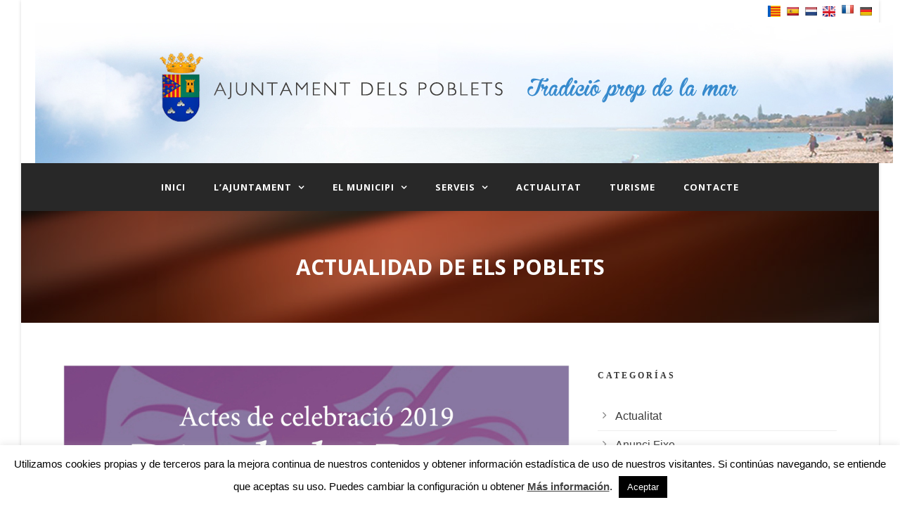

--- FILE ---
content_type: text/html; charset=UTF-8
request_url: https://www.elspoblets.es/2019/03/teatre-rita_trobador-diumenge-10-de-marc/
body_size: 14216
content:
<!DOCTYPE html>
<!--[if IE 7]><html class="ie ie7 ltie8 ltie9" lang="es"><![endif]-->
<!--[if IE 8]><html class="ie ie8 ltie9" lang="es"><![endif]-->
<!--[if !(IE 7) | !(IE 8)  ]><!-->
<html lang="es">
<!--<![endif]-->

<head>
	<meta charset="UTF-8" />
	<meta name="viewport" content="width=device-width" />
	<title>Ayuntamiento de Els Poblets   &raquo; Teatre: @Rita_Trobador &#8211; Diumenge 10 de març</title>
	<link rel="pingback" href="https://www.elspoblets.es/xmlrpc.php" />
	
	<meta name='robots' content='max-image-preview:large' />
	<style>img:is([sizes="auto" i], [sizes^="auto," i]) { contain-intrinsic-size: 3000px 1500px }</style>
	<link rel='dns-prefetch' href='//www.elspoblets.es' />
<link rel='dns-prefetch' href='//translate.google.com' />
<link rel='dns-prefetch' href='//fonts.googleapis.com' />
<link rel="alternate" type="application/rss+xml" title="Ayuntamiento de Els Poblets &raquo; Feed" href="https://www.elspoblets.es/feed/" />
<link rel="alternate" type="application/rss+xml" title="Ayuntamiento de Els Poblets &raquo; Feed de los comentarios" href="https://www.elspoblets.es/comments/feed/" />
<script type="text/javascript">
/* <![CDATA[ */
window._wpemojiSettings = {"baseUrl":"https:\/\/s.w.org\/images\/core\/emoji\/15.0.3\/72x72\/","ext":".png","svgUrl":"https:\/\/s.w.org\/images\/core\/emoji\/15.0.3\/svg\/","svgExt":".svg","source":{"concatemoji":"https:\/\/www.elspoblets.es\/wp-includes\/js\/wp-emoji-release.min.js?ver=6.7.4"}};
/*! This file is auto-generated */
!function(i,n){var o,s,e;function c(e){try{var t={supportTests:e,timestamp:(new Date).valueOf()};sessionStorage.setItem(o,JSON.stringify(t))}catch(e){}}function p(e,t,n){e.clearRect(0,0,e.canvas.width,e.canvas.height),e.fillText(t,0,0);var t=new Uint32Array(e.getImageData(0,0,e.canvas.width,e.canvas.height).data),r=(e.clearRect(0,0,e.canvas.width,e.canvas.height),e.fillText(n,0,0),new Uint32Array(e.getImageData(0,0,e.canvas.width,e.canvas.height).data));return t.every(function(e,t){return e===r[t]})}function u(e,t,n){switch(t){case"flag":return n(e,"\ud83c\udff3\ufe0f\u200d\u26a7\ufe0f","\ud83c\udff3\ufe0f\u200b\u26a7\ufe0f")?!1:!n(e,"\ud83c\uddfa\ud83c\uddf3","\ud83c\uddfa\u200b\ud83c\uddf3")&&!n(e,"\ud83c\udff4\udb40\udc67\udb40\udc62\udb40\udc65\udb40\udc6e\udb40\udc67\udb40\udc7f","\ud83c\udff4\u200b\udb40\udc67\u200b\udb40\udc62\u200b\udb40\udc65\u200b\udb40\udc6e\u200b\udb40\udc67\u200b\udb40\udc7f");case"emoji":return!n(e,"\ud83d\udc26\u200d\u2b1b","\ud83d\udc26\u200b\u2b1b")}return!1}function f(e,t,n){var r="undefined"!=typeof WorkerGlobalScope&&self instanceof WorkerGlobalScope?new OffscreenCanvas(300,150):i.createElement("canvas"),a=r.getContext("2d",{willReadFrequently:!0}),o=(a.textBaseline="top",a.font="600 32px Arial",{});return e.forEach(function(e){o[e]=t(a,e,n)}),o}function t(e){var t=i.createElement("script");t.src=e,t.defer=!0,i.head.appendChild(t)}"undefined"!=typeof Promise&&(o="wpEmojiSettingsSupports",s=["flag","emoji"],n.supports={everything:!0,everythingExceptFlag:!0},e=new Promise(function(e){i.addEventListener("DOMContentLoaded",e,{once:!0})}),new Promise(function(t){var n=function(){try{var e=JSON.parse(sessionStorage.getItem(o));if("object"==typeof e&&"number"==typeof e.timestamp&&(new Date).valueOf()<e.timestamp+604800&&"object"==typeof e.supportTests)return e.supportTests}catch(e){}return null}();if(!n){if("undefined"!=typeof Worker&&"undefined"!=typeof OffscreenCanvas&&"undefined"!=typeof URL&&URL.createObjectURL&&"undefined"!=typeof Blob)try{var e="postMessage("+f.toString()+"("+[JSON.stringify(s),u.toString(),p.toString()].join(",")+"));",r=new Blob([e],{type:"text/javascript"}),a=new Worker(URL.createObjectURL(r),{name:"wpTestEmojiSupports"});return void(a.onmessage=function(e){c(n=e.data),a.terminate(),t(n)})}catch(e){}c(n=f(s,u,p))}t(n)}).then(function(e){for(var t in e)n.supports[t]=e[t],n.supports.everything=n.supports.everything&&n.supports[t],"flag"!==t&&(n.supports.everythingExceptFlag=n.supports.everythingExceptFlag&&n.supports[t]);n.supports.everythingExceptFlag=n.supports.everythingExceptFlag&&!n.supports.flag,n.DOMReady=!1,n.readyCallback=function(){n.DOMReady=!0}}).then(function(){return e}).then(function(){var e;n.supports.everything||(n.readyCallback(),(e=n.source||{}).concatemoji?t(e.concatemoji):e.wpemoji&&e.twemoji&&(t(e.twemoji),t(e.wpemoji)))}))}((window,document),window._wpemojiSettings);
/* ]]> */
</script>
<link rel='stylesheet' id='srfprettylistStyleSheets-css' href='https://www.elspoblets.es/wp-content/plugins/pretty-file-list-pro/styles/Grey_light_default.css?ver=6.7.4' type='text/css' media='all' />
<style id='wp-emoji-styles-inline-css' type='text/css'>

	img.wp-smiley, img.emoji {
		display: inline !important;
		border: none !important;
		box-shadow: none !important;
		height: 1em !important;
		width: 1em !important;
		margin: 0 0.07em !important;
		vertical-align: -0.1em !important;
		background: none !important;
		padding: 0 !important;
	}
</style>
<link rel='stylesheet' id='wp-block-library-css' href='https://www.elspoblets.es/wp-includes/css/dist/block-library/style.min.css?ver=6.7.4' type='text/css' media='all' />
<style id='classic-theme-styles-inline-css' type='text/css'>
/*! This file is auto-generated */
.wp-block-button__link{color:#fff;background-color:#32373c;border-radius:9999px;box-shadow:none;text-decoration:none;padding:calc(.667em + 2px) calc(1.333em + 2px);font-size:1.125em}.wp-block-file__button{background:#32373c;color:#fff;text-decoration:none}
</style>
<style id='global-styles-inline-css' type='text/css'>
:root{--wp--preset--aspect-ratio--square: 1;--wp--preset--aspect-ratio--4-3: 4/3;--wp--preset--aspect-ratio--3-4: 3/4;--wp--preset--aspect-ratio--3-2: 3/2;--wp--preset--aspect-ratio--2-3: 2/3;--wp--preset--aspect-ratio--16-9: 16/9;--wp--preset--aspect-ratio--9-16: 9/16;--wp--preset--color--black: #000000;--wp--preset--color--cyan-bluish-gray: #abb8c3;--wp--preset--color--white: #ffffff;--wp--preset--color--pale-pink: #f78da7;--wp--preset--color--vivid-red: #cf2e2e;--wp--preset--color--luminous-vivid-orange: #ff6900;--wp--preset--color--luminous-vivid-amber: #fcb900;--wp--preset--color--light-green-cyan: #7bdcb5;--wp--preset--color--vivid-green-cyan: #00d084;--wp--preset--color--pale-cyan-blue: #8ed1fc;--wp--preset--color--vivid-cyan-blue: #0693e3;--wp--preset--color--vivid-purple: #9b51e0;--wp--preset--gradient--vivid-cyan-blue-to-vivid-purple: linear-gradient(135deg,rgba(6,147,227,1) 0%,rgb(155,81,224) 100%);--wp--preset--gradient--light-green-cyan-to-vivid-green-cyan: linear-gradient(135deg,rgb(122,220,180) 0%,rgb(0,208,130) 100%);--wp--preset--gradient--luminous-vivid-amber-to-luminous-vivid-orange: linear-gradient(135deg,rgba(252,185,0,1) 0%,rgba(255,105,0,1) 100%);--wp--preset--gradient--luminous-vivid-orange-to-vivid-red: linear-gradient(135deg,rgba(255,105,0,1) 0%,rgb(207,46,46) 100%);--wp--preset--gradient--very-light-gray-to-cyan-bluish-gray: linear-gradient(135deg,rgb(238,238,238) 0%,rgb(169,184,195) 100%);--wp--preset--gradient--cool-to-warm-spectrum: linear-gradient(135deg,rgb(74,234,220) 0%,rgb(151,120,209) 20%,rgb(207,42,186) 40%,rgb(238,44,130) 60%,rgb(251,105,98) 80%,rgb(254,248,76) 100%);--wp--preset--gradient--blush-light-purple: linear-gradient(135deg,rgb(255,206,236) 0%,rgb(152,150,240) 100%);--wp--preset--gradient--blush-bordeaux: linear-gradient(135deg,rgb(254,205,165) 0%,rgb(254,45,45) 50%,rgb(107,0,62) 100%);--wp--preset--gradient--luminous-dusk: linear-gradient(135deg,rgb(255,203,112) 0%,rgb(199,81,192) 50%,rgb(65,88,208) 100%);--wp--preset--gradient--pale-ocean: linear-gradient(135deg,rgb(255,245,203) 0%,rgb(182,227,212) 50%,rgb(51,167,181) 100%);--wp--preset--gradient--electric-grass: linear-gradient(135deg,rgb(202,248,128) 0%,rgb(113,206,126) 100%);--wp--preset--gradient--midnight: linear-gradient(135deg,rgb(2,3,129) 0%,rgb(40,116,252) 100%);--wp--preset--font-size--small: 13px;--wp--preset--font-size--medium: 20px;--wp--preset--font-size--large: 36px;--wp--preset--font-size--x-large: 42px;--wp--preset--spacing--20: 0.44rem;--wp--preset--spacing--30: 0.67rem;--wp--preset--spacing--40: 1rem;--wp--preset--spacing--50: 1.5rem;--wp--preset--spacing--60: 2.25rem;--wp--preset--spacing--70: 3.38rem;--wp--preset--spacing--80: 5.06rem;--wp--preset--shadow--natural: 6px 6px 9px rgba(0, 0, 0, 0.2);--wp--preset--shadow--deep: 12px 12px 50px rgba(0, 0, 0, 0.4);--wp--preset--shadow--sharp: 6px 6px 0px rgba(0, 0, 0, 0.2);--wp--preset--shadow--outlined: 6px 6px 0px -3px rgba(255, 255, 255, 1), 6px 6px rgba(0, 0, 0, 1);--wp--preset--shadow--crisp: 6px 6px 0px rgba(0, 0, 0, 1);}:where(.is-layout-flex){gap: 0.5em;}:where(.is-layout-grid){gap: 0.5em;}body .is-layout-flex{display: flex;}.is-layout-flex{flex-wrap: wrap;align-items: center;}.is-layout-flex > :is(*, div){margin: 0;}body .is-layout-grid{display: grid;}.is-layout-grid > :is(*, div){margin: 0;}:where(.wp-block-columns.is-layout-flex){gap: 2em;}:where(.wp-block-columns.is-layout-grid){gap: 2em;}:where(.wp-block-post-template.is-layout-flex){gap: 1.25em;}:where(.wp-block-post-template.is-layout-grid){gap: 1.25em;}.has-black-color{color: var(--wp--preset--color--black) !important;}.has-cyan-bluish-gray-color{color: var(--wp--preset--color--cyan-bluish-gray) !important;}.has-white-color{color: var(--wp--preset--color--white) !important;}.has-pale-pink-color{color: var(--wp--preset--color--pale-pink) !important;}.has-vivid-red-color{color: var(--wp--preset--color--vivid-red) !important;}.has-luminous-vivid-orange-color{color: var(--wp--preset--color--luminous-vivid-orange) !important;}.has-luminous-vivid-amber-color{color: var(--wp--preset--color--luminous-vivid-amber) !important;}.has-light-green-cyan-color{color: var(--wp--preset--color--light-green-cyan) !important;}.has-vivid-green-cyan-color{color: var(--wp--preset--color--vivid-green-cyan) !important;}.has-pale-cyan-blue-color{color: var(--wp--preset--color--pale-cyan-blue) !important;}.has-vivid-cyan-blue-color{color: var(--wp--preset--color--vivid-cyan-blue) !important;}.has-vivid-purple-color{color: var(--wp--preset--color--vivid-purple) !important;}.has-black-background-color{background-color: var(--wp--preset--color--black) !important;}.has-cyan-bluish-gray-background-color{background-color: var(--wp--preset--color--cyan-bluish-gray) !important;}.has-white-background-color{background-color: var(--wp--preset--color--white) !important;}.has-pale-pink-background-color{background-color: var(--wp--preset--color--pale-pink) !important;}.has-vivid-red-background-color{background-color: var(--wp--preset--color--vivid-red) !important;}.has-luminous-vivid-orange-background-color{background-color: var(--wp--preset--color--luminous-vivid-orange) !important;}.has-luminous-vivid-amber-background-color{background-color: var(--wp--preset--color--luminous-vivid-amber) !important;}.has-light-green-cyan-background-color{background-color: var(--wp--preset--color--light-green-cyan) !important;}.has-vivid-green-cyan-background-color{background-color: var(--wp--preset--color--vivid-green-cyan) !important;}.has-pale-cyan-blue-background-color{background-color: var(--wp--preset--color--pale-cyan-blue) !important;}.has-vivid-cyan-blue-background-color{background-color: var(--wp--preset--color--vivid-cyan-blue) !important;}.has-vivid-purple-background-color{background-color: var(--wp--preset--color--vivid-purple) !important;}.has-black-border-color{border-color: var(--wp--preset--color--black) !important;}.has-cyan-bluish-gray-border-color{border-color: var(--wp--preset--color--cyan-bluish-gray) !important;}.has-white-border-color{border-color: var(--wp--preset--color--white) !important;}.has-pale-pink-border-color{border-color: var(--wp--preset--color--pale-pink) !important;}.has-vivid-red-border-color{border-color: var(--wp--preset--color--vivid-red) !important;}.has-luminous-vivid-orange-border-color{border-color: var(--wp--preset--color--luminous-vivid-orange) !important;}.has-luminous-vivid-amber-border-color{border-color: var(--wp--preset--color--luminous-vivid-amber) !important;}.has-light-green-cyan-border-color{border-color: var(--wp--preset--color--light-green-cyan) !important;}.has-vivid-green-cyan-border-color{border-color: var(--wp--preset--color--vivid-green-cyan) !important;}.has-pale-cyan-blue-border-color{border-color: var(--wp--preset--color--pale-cyan-blue) !important;}.has-vivid-cyan-blue-border-color{border-color: var(--wp--preset--color--vivid-cyan-blue) !important;}.has-vivid-purple-border-color{border-color: var(--wp--preset--color--vivid-purple) !important;}.has-vivid-cyan-blue-to-vivid-purple-gradient-background{background: var(--wp--preset--gradient--vivid-cyan-blue-to-vivid-purple) !important;}.has-light-green-cyan-to-vivid-green-cyan-gradient-background{background: var(--wp--preset--gradient--light-green-cyan-to-vivid-green-cyan) !important;}.has-luminous-vivid-amber-to-luminous-vivid-orange-gradient-background{background: var(--wp--preset--gradient--luminous-vivid-amber-to-luminous-vivid-orange) !important;}.has-luminous-vivid-orange-to-vivid-red-gradient-background{background: var(--wp--preset--gradient--luminous-vivid-orange-to-vivid-red) !important;}.has-very-light-gray-to-cyan-bluish-gray-gradient-background{background: var(--wp--preset--gradient--very-light-gray-to-cyan-bluish-gray) !important;}.has-cool-to-warm-spectrum-gradient-background{background: var(--wp--preset--gradient--cool-to-warm-spectrum) !important;}.has-blush-light-purple-gradient-background{background: var(--wp--preset--gradient--blush-light-purple) !important;}.has-blush-bordeaux-gradient-background{background: var(--wp--preset--gradient--blush-bordeaux) !important;}.has-luminous-dusk-gradient-background{background: var(--wp--preset--gradient--luminous-dusk) !important;}.has-pale-ocean-gradient-background{background: var(--wp--preset--gradient--pale-ocean) !important;}.has-electric-grass-gradient-background{background: var(--wp--preset--gradient--electric-grass) !important;}.has-midnight-gradient-background{background: var(--wp--preset--gradient--midnight) !important;}.has-small-font-size{font-size: var(--wp--preset--font-size--small) !important;}.has-medium-font-size{font-size: var(--wp--preset--font-size--medium) !important;}.has-large-font-size{font-size: var(--wp--preset--font-size--large) !important;}.has-x-large-font-size{font-size: var(--wp--preset--font-size--x-large) !important;}
:where(.wp-block-post-template.is-layout-flex){gap: 1.25em;}:where(.wp-block-post-template.is-layout-grid){gap: 1.25em;}
:where(.wp-block-columns.is-layout-flex){gap: 2em;}:where(.wp-block-columns.is-layout-grid){gap: 2em;}
:root :where(.wp-block-pullquote){font-size: 1.5em;line-height: 1.6;}
</style>
<link rel='stylesheet' id='contact-form-7-css' href='https://www.elspoblets.es/wp-content/plugins/contact-form-7/includes/css/styles.css?ver=6.1.1' type='text/css' media='all' />
<link rel='stylesheet' id='cookie-law-info-css' href='https://www.elspoblets.es/wp-content/plugins/cookie-law-info/legacy/public/css/cookie-law-info-public.css?ver=3.3.5' type='text/css' media='all' />
<link rel='stylesheet' id='cookie-law-info-gdpr-css' href='https://www.elspoblets.es/wp-content/plugins/cookie-law-info/legacy/public/css/cookie-law-info-gdpr.css?ver=3.3.5' type='text/css' media='all' />
<link rel='stylesheet' id='google-language-translator-css' href='https://www.elspoblets.es/wp-content/plugins/google-language-translator/css/style.css?ver=6.0.20' type='text/css' media='' />
<link rel='stylesheet' id='ttt-theme_parent-style-css' href='https://www.elspoblets.es/wp-content/themes/mediso-v1-04/style.css?ver=6.7.4' type='text/css' media='all' />
<link rel='stylesheet' id='ttt-custom-style-css' href='https://www.elspoblets.es/wp-content/themes/mediso-child/css/custom.css?ver=6.7.4' type='text/css' media='all' />
<link rel='stylesheet' id='style-css' href='https://www.elspoblets.es/wp-content/themes/mediso-child/style.css?ver=6.7.4' type='text/css' media='all' />
<link rel='stylesheet' id='Open-Sans-google-font-css' href='https://fonts.googleapis.com/css?family=Open+Sans%3A300%2C300italic%2Cregular%2Citalic%2C600%2C600italic%2C700%2C700italic%2C800%2C800italic&#038;subset=greek%2Ccyrillic-ext%2Ccyrillic%2Clatin%2Clatin-ext%2Cvietnamese%2Cgreek-ext&#038;ver=6.7.4' type='text/css' media='all' />
<link rel='stylesheet' id='superfish-css' href='https://www.elspoblets.es/wp-content/themes/mediso-v1-04/plugins/superfish/css/superfish.css?ver=6.7.4' type='text/css' media='all' />
<link rel='stylesheet' id='dlmenu-css' href='https://www.elspoblets.es/wp-content/themes/mediso-v1-04/plugins/dl-menu/component.css?ver=6.7.4' type='text/css' media='all' />
<link rel='stylesheet' id='font-awesome-css' href='https://www.elspoblets.es/wp-content/themes/mediso-v1-04/plugins/font-awesome/css/font-awesome.min.css?ver=6.7.4' type='text/css' media='all' />
<!--[if lt IE 8]>
<link rel='stylesheet' id='font-awesome-ie7-css' href='https://www.elspoblets.es/wp-content/themes/mediso-v1-04/plugins/font-awesome/css/font-awesome-ie7.min.css?ver=6.7.4' type='text/css' media='all' />
<![endif]-->
<link rel='stylesheet' id='jquery-fancybox-css' href='https://www.elspoblets.es/wp-content/themes/mediso-v1-04/plugins/fancybox/jquery.fancybox.css?ver=6.7.4' type='text/css' media='all' />
<link rel='stylesheet' id='flexslider-css' href='https://www.elspoblets.es/wp-content/themes/mediso-v1-04/plugins/flexslider/flexslider.css?ver=6.7.4' type='text/css' media='all' />
<link rel='stylesheet' id='style-responsive-css' href='https://www.elspoblets.es/wp-content/themes/mediso-v1-04/stylesheet/style-responsive.css?ver=6.7.4' type='text/css' media='all' />
<link rel='stylesheet' id='style-custom-css' href='https://www.elspoblets.es/wp-content/themes/mediso-v1-04/stylesheet/style-custom.css?ver=6.7.4' type='text/css' media='all' />
<link rel='stylesheet' id='tablepress-default-css' href='https://www.elspoblets.es/wp-content/plugins/tablepress/css/build/default.css?ver=3.2.3' type='text/css' media='all' />
<link rel='stylesheet' id='child-theme-css' href='https://www.elspoblets.es/wp-content/themes/mediso-child/style.css?ver=1575284585' type='text/css' media='all' />
<link rel='stylesheet' id='parent-style-css' href='https://www.elspoblets.es/wp-content/themes/mediso-v1-04/style.css?ver=6.7.4' type='text/css' media='all' />
<link rel='stylesheet' id='jq_ui_css-css' href='https://www.elspoblets.es/wp-content/plugins/ajax-event-calendar/css/jquery-ui-1.8.16.custom.css?ver=1.8.16' type='text/css' media='all' />
<link rel='stylesheet' id='custom-css' href='https://www.elspoblets.es/wp-content/plugins/ajax-event-calendar/css/custom.css?ver=1.0.4' type='text/css' media='all' />
<script type="text/javascript" src="https://www.elspoblets.es/wp-includes/js/jquery/jquery.min.js?ver=3.7.1" id="jquery-core-js"></script>
<script type="text/javascript" src="https://www.elspoblets.es/wp-includes/js/jquery/jquery-migrate.min.js?ver=3.4.1" id="jquery-migrate-js"></script>
<script type="text/javascript" id="prettylistjs-js-extra">
/* <![CDATA[ */
var FileListProParams = {"defaultSearchMessage":"Search...","noSelectedTypeMessage":"No files of selected type(s) found.","noTypeMessage":"No types selected.","noFilesFoundMessage":"No files found."};
/* ]]> */
</script>
<script type="text/javascript" src="https://www.elspoblets.es/wp-content/plugins/pretty-file-list-pro/js/PrettyFileList.js?ver=6.7.4" id="prettylistjs-js"></script>
<script type="text/javascript" id="cookie-law-info-js-extra">
/* <![CDATA[ */
var Cli_Data = {"nn_cookie_ids":[],"cookielist":[],"non_necessary_cookies":[],"ccpaEnabled":"","ccpaRegionBased":"","ccpaBarEnabled":"","strictlyEnabled":["necessary","obligatoire"],"ccpaType":"gdpr","js_blocking":"","custom_integration":"","triggerDomRefresh":"","secure_cookies":""};
var cli_cookiebar_settings = {"animate_speed_hide":"500","animate_speed_show":"500","background":"#fff","border":"#444","border_on":"","button_1_button_colour":"#000","button_1_button_hover":"#000000","button_1_link_colour":"#fff","button_1_as_button":"1","button_1_new_win":"","button_2_button_colour":"#333","button_2_button_hover":"#292929","button_2_link_colour":"#444","button_2_as_button":"","button_2_hidebar":"","button_3_button_colour":"#000","button_3_button_hover":"#000000","button_3_link_colour":"#fff","button_3_as_button":"1","button_3_new_win":"","button_4_button_colour":"#000","button_4_button_hover":"#000000","button_4_link_colour":"#fff","button_4_as_button":"1","button_7_button_colour":"#61a229","button_7_button_hover":"#4e8221","button_7_link_colour":"#fff","button_7_as_button":"1","button_7_new_win":"","font_family":"inherit","header_fix":"","notify_animate_hide":"1","notify_animate_show":"","notify_div_id":"#cookie-law-info-bar","notify_position_horizontal":"right","notify_position_vertical":"bottom","scroll_close":"","scroll_close_reload":"","accept_close_reload":"","reject_close_reload":"","showagain_tab":"","showagain_background":"#fff","showagain_border":"#000","showagain_div_id":"#cookie-law-info-again","showagain_x_position":"100px","text":"#000","show_once_yn":"","show_once":"10000","logging_on":"","as_popup":"","popup_overlay":"1","bar_heading_text":"","cookie_bar_as":"banner","popup_showagain_position":"bottom-right","widget_position":"left"};
var log_object = {"ajax_url":"https:\/\/www.elspoblets.es\/wp-admin\/admin-ajax.php"};
/* ]]> */
</script>
<script type="text/javascript" src="https://www.elspoblets.es/wp-content/plugins/cookie-law-info/legacy/public/js/cookie-law-info-public.js?ver=3.3.5" id="cookie-law-info-js"></script>
<link rel="https://api.w.org/" href="https://www.elspoblets.es/wp-json/" /><link rel="alternate" title="JSON" type="application/json" href="https://www.elspoblets.es/wp-json/wp/v2/posts/5131" /><link rel="EditURI" type="application/rsd+xml" title="RSD" href="https://www.elspoblets.es/xmlrpc.php?rsd" />
<meta name="generator" content="WordPress 6.7.4" />
<link rel="canonical" href="https://www.elspoblets.es/2019/03/teatre-rita_trobador-diumenge-10-de-marc/" />
<link rel='shortlink' href='https://www.elspoblets.es/?p=5131' />
<link rel="alternate" title="oEmbed (JSON)" type="application/json+oembed" href="https://www.elspoblets.es/wp-json/oembed/1.0/embed?url=https%3A%2F%2Fwww.elspoblets.es%2F2019%2F03%2Fteatre-rita_trobador-diumenge-10-de-marc%2F" />
<link rel="alternate" title="oEmbed (XML)" type="text/xml+oembed" href="https://www.elspoblets.es/wp-json/oembed/1.0/embed?url=https%3A%2F%2Fwww.elspoblets.es%2F2019%2F03%2Fteatre-rita_trobador-diumenge-10-de-marc%2F&#038;format=xml" />
<style>p.hello{font-size:12px;color:darkgray;}#google_language_translator,#flags{text-align:left;}#google_language_translator,#language{clear:both;width:160px;text-align:right;}#language{float:right;}#flags{text-align:right;width:165px;float:right;clear:right;}#flags ul{float:right!important;}p.hello{text-align:right;float:right;clear:both;}.glt-clear{height:0px;clear:both;margin:0px;padding:0px;}#flags{width:165px;}#flags a{display:inline-block;margin-left:2px;}#google_language_translator{width:auto!important;}div.skiptranslate.goog-te-gadget{display:inline!important;}.goog-tooltip{display: none!important;}.goog-tooltip:hover{display: none!important;}.goog-text-highlight{background-color:transparent!important;border:none!important;box-shadow:none!important;}#google_language_translator select.goog-te-combo{color:#32373c;}div.skiptranslate{display:none!important;}body{top:0px!important;}#goog-gt-{display:none!important;}font font{background-color:transparent!important;box-shadow:none!important;position:initial!important;}#glt-translate-trigger{left:20px;right:auto;}#glt-translate-trigger > span{color:#ffffff;}#glt-translate-trigger{background:#f89406;}.goog-te-gadget .goog-te-combo{width:100%;}</style><!-- load the script for older ie version -->
<!--[if lt IE 9]>
<script src="https://www.elspoblets.es/wp-content/themes/mediso-v1-04/javascript/html5.js" type="text/javascript"></script>
<script src="https://www.elspoblets.es/wp-content/themes/mediso-v1-04/plugins/easy-pie-chart/excanvas.js" type="text/javascript"></script>
<![endif]-->
		<style type="text/css" id="wp-custom-css">
			h2{
line-height: 3rem;
}
h4{
color: #808080;
}		</style>
			<script type="text/javascript">
	jQuery(document).ready(function() {
		jQuery('#flags > ul > li#Catalan > a').attr('title', 'Valencià');
		jQuery('#flags > ul > li#Dutch > a').attr('title', 'Holandés');
		jQuery('#flags > ul > li#English > a').attr('title', 'Inglés');
		jQuery('#flags > ul > li#French > a').attr('title', 'Francés');
		jQuery('#flags > ul > li#German > a').attr('title', 'Alemán');
		jQuery('#flags > ul > li#Spanish > a').attr('title', 'Español');
	});
	</script>
</head>

<body class="post-template-default single single-post postid-5131 single-format-standard metaslider-plugin">
<div class="body-wrapper gdlr-boxed-style" data-home="https://www.elspoblets.es" >
		<header class="gdlr-header-wrapper gdlr-header-style-2 gdlr-centered">
		<div id="flags" class="size18"><ul id="sortable" class="ui-sortable" style="float:left"><li id="Catalan"><a href="#" title="Catalan" class="nturl notranslate ca flag Catalan"></a></li><li id="Spanish"><a href="#" title="Spanish" class="nturl notranslate es flag Spanish"></a></li><li id="Dutch"><a href="#" title="Dutch" class="nturl notranslate nl flag Dutch"></a></li><li id="English"><a href="#" title="English" class="nturl notranslate en flag united-states"></a></li><li id="French"><a href="#" title="French" class="nturl notranslate fr flag French"></a></li><li id="German"><a href="#" title="German" class="nturl notranslate de flag German"></a></li></ul></div><div id="google_language_translator" class="default-language-ca"></div>
		<!-- top navigation -->
				
		<!-- logo -->
				<div class="gdlr-header-substitute">
			<div class="gdlr-header-inner">
				<div class="gdlr-header-container container">
					<!-- logo -->
					<div class="gdlr-logo gdlr-align-left">
												<a href="https://www.elspoblets.es" >
							<img src="https://www.elspoblets.es/wp-content/uploads/2015/05/cabcera3_1.jpg" alt=""  />						
						</a>
												<div class="gdlr-responsive-navigation dl-menuwrapper" id="gdlr-responsive-navigation" ><button class="dl-trigger">Open Menu</button><ul id="menu-menu-principal-ayuntamiento-y-municipio" class="dl-menu gdlr-main-mobile-menu"><li id="menu-item-3202" class="menu-item menu-item-type-custom menu-item-object-custom menu-item-3202"><a href="/">Inici</a></li>
<li id="menu-item-357" class="menu-item menu-item-type-custom menu-item-object-custom menu-item-has-children menu-item-357"><a href="#">L&#8217;Ajuntament</a>
<ul class="dl-submenu">
	<li id="menu-item-3632" class="menu-item menu-item-type-custom menu-item-object-custom menu-item-has-children menu-item-3632"><a href="#">Ordenances</a>
	<ul class="dl-submenu">
		<li id="menu-item-3633" class="menu-item menu-item-type-post_type menu-item-object-page menu-item-3633"><a href="https://www.elspoblets.es/ordenances-fiscals/">Ordenances fiscals</a></li>
		<li id="menu-item-3634" class="menu-item menu-item-type-post_type menu-item-object-page menu-item-3634"><a href="https://www.elspoblets.es/ordenances-generals/">Ordenances generals</a></li>
	</ul>
</li>
	<li id="menu-item-3217" class="menu-item menu-item-type-post_type menu-item-object-page menu-item-3217"><a href="https://www.elspoblets.es/policia-local/">Policia Local</a></li>
	<li id="menu-item-3278" class="menu-item menu-item-type-post_type menu-item-object-page menu-item-3278"><a href="https://www.elspoblets.es/lajuntament/el-ciutada-opina/">El ciutadà opina</a></li>
	<li id="menu-item-3648" class="menu-item menu-item-type-post_type_archive menu-item-object-perfiles menu-item-3648"><a href="https://www.elspoblets.es/perfiles/">Perfil del contractant</a></li>
	<li id="menu-item-3276" class="menu-item menu-item-type-post_type menu-item-object-page menu-item-3276"><a href="https://www.elspoblets.es/factura-electronica/">Factura electrònica</a></li>
	<li id="menu-item-5851" class="menu-item menu-item-type-custom menu-item-object-custom menu-item-has-children menu-item-5851"><a href="#">Documents d&#8217;interés</a>
	<ul class="dl-submenu">
		<li id="menu-item-5854" class="menu-item menu-item-type-post_type menu-item-object-page menu-item-5854"><a href="https://www.elspoblets.es/documents-dinteres-sol%c2%b7licituds-declaracions-responsables-i-comunicacions/">Sol·licituds, declaracions responsables i comunicacions</a></li>
		<li id="menu-item-5853" class="menu-item menu-item-type-post_type menu-item-object-page menu-item-5853"><a href="https://www.elspoblets.es/documents-dinteres-autoliquidacions-taxes/">Autoliquidacions taxes</a></li>
		<li id="menu-item-5852" class="menu-item menu-item-type-post_type menu-item-object-page menu-item-5852"><a href="https://www.elspoblets.es/documents-dinteres-altres-documents/">Altres documents</a></li>
	</ul>
</li>
	<li id="menu-item-4602" class="menu-item menu-item-type-custom menu-item-object-custom menu-item-4602"><a href="http://elspoblets.sedelectronica.es/transparency/27e48a8b-6b47-4169-a684-b3c4f5bd0d49/">Actes plens</a></li>
</ul>
</li>
<li id="menu-item-358" class="menu-item menu-item-type-custom menu-item-object-custom menu-item-has-children menu-item-358"><a href="#">El Municipi</a>
<ul class="dl-submenu">
	<li id="menu-item-7546" class="menu-item menu-item-type-custom menu-item-object-custom menu-item-7546"><a href="https://observatorimarinaalta.org/informacion-socioeconomica-y-laboral-del-municipio-de-els-poblets/">Estadístiques</a></li>
	<li id="menu-item-167" class="menu-item menu-item-type-post_type menu-item-object-page menu-item-167"><a href="https://www.elspoblets.es/el-municipi/historia/">Història</a></li>
	<li id="menu-item-3274" class="menu-item menu-item-type-post_type menu-item-object-page menu-item-3274"><a href="https://www.elspoblets.es/accesos/">Accessos</a></li>
	<li id="menu-item-166" class="menu-item menu-item-type-post_type menu-item-object-page menu-item-166"><a href="https://www.elspoblets.es/el-municipi/festes/">Festes</a></li>
	<li id="menu-item-412" class="menu-item menu-item-type-post_type menu-item-object-page menu-item-412"><a href="https://www.elspoblets.es/el-municipi/lalmadrava/">L&#8217;Almadrava</a></li>
	<li id="menu-item-3204" class="menu-item menu-item-type-post_type menu-item-object-page menu-item-3204"><a href="https://www.elspoblets.es/el-municipi/esports/">Esports</a></li>
	<li id="menu-item-3281" class="menu-item menu-item-type-post_type menu-item-object-page menu-item-3281"><a href="https://www.elspoblets.es/gastronomia/">Gastronomia</a></li>
	<li id="menu-item-3273" class="menu-item menu-item-type-post_type menu-item-object-page menu-item-3273"><a href="https://www.elspoblets.es/callejero/">Guia de carrers</a></li>
	<li id="menu-item-3282" class="menu-item menu-item-type-post_type menu-item-object-page menu-item-3282"><a href="https://www.elspoblets.es/lugnano-in-teverina/">Lugnano in Teverina</a></li>
</ul>
</li>
<li id="menu-item-359" class="menu-item menu-item-type-custom menu-item-object-custom menu-item-has-children menu-item-359"><a href="#">Serveis</a>
<ul class="dl-submenu">
	<li id="menu-item-3271" class="menu-item menu-item-type-post_type menu-item-object-page menu-item-3271"><a href="https://www.elspoblets.es/telefonos-de-interes/">Telèfons d&#8217;interés</a></li>
	<li id="menu-item-3649" class="menu-item menu-item-type-post_type_archive menu-item-object-empresas menu-item-3649"><a href="https://www.elspoblets.es/empresas/">Directori</a></li>
	<li id="menu-item-5701" class="menu-item menu-item-type-post_type menu-item-object-page menu-item-5701"><a href="https://www.elspoblets.es/biblioteca/">Biblioteca</a></li>
	<li id="menu-item-4434" class="menu-item menu-item-type-post_type menu-item-object-page menu-item-4434"><a href="https://www.elspoblets.es/serveis-socials/">Esports</a></li>
	<li id="menu-item-3272" class="menu-item menu-item-type-post_type menu-item-object-page menu-item-3272"><a href="https://www.elspoblets.es/area-recreativa/">Àrea recreativa</a></li>
	<li id="menu-item-4438" class="menu-item menu-item-type-post_type menu-item-object-page menu-item-4438"><a href="https://www.elspoblets.es/serveis-socials-2/">Serveis Socials</a></li>
	<li id="menu-item-3270" class="menu-item menu-item-type-post_type menu-item-object-page menu-item-3270"><a href="https://www.elspoblets.es/jubilats-i-pensionistes/">Jubilats i pensionistes</a></li>
</ul>
</li>
<li id="menu-item-3635" class="menu-item menu-item-type-taxonomy menu-item-object-category current-post-ancestor current-menu-parent current-post-parent menu-item-3635"><a href="https://www.elspoblets.es/category/actualitat/">Actualitat</a></li>
<li id="menu-item-3283" class="menu-item menu-item-type-custom menu-item-object-custom menu-item-3283"><a target="_blank" href="http://comunitatvalenciana.com/viaje/els-poblets/oficina-turismo/tourist-info-els-poblets" title="Turismo">Turisme</a></li>
<li id="menu-item-3783" class="menu-item menu-item-type-post_type menu-item-object-page menu-item-3783"><a href="https://www.elspoblets.es/contacto/">Contacte</a></li>
</ul></div>					</div>
					
										<div class="gdlr-logo-right-text gdlr-align-left">
											</div>
					<div class="clear"></div>
									</div>
			</div>
		</div>
				
		<!-- navigation -->
		<div class="gdlr-navigation-substitute"><div class="gdlr-navigation-wrapper gdlr-style-2 gdlr-centered"><div class="gdlr-navigation-container container"><nav class="gdlr-navigation" id="gdlr-main-navigation" role="navigation"><ul id="menu-menu-principal-ayuntamiento-y-municipio-1" class="sf-menu gdlr-main-menu"><li  class="menu-item menu-item-type-custom menu-item-object-custom menu-item-3202menu-item menu-item-type-custom menu-item-object-custom menu-item-3202 gdlr-normal-menu"><a href="/">Inici</a></li>
<li  class="menu-item menu-item-type-custom menu-item-object-custom menu-item-has-children menu-item-357menu-item menu-item-type-custom menu-item-object-custom menu-item-has-children menu-item-357 gdlr-normal-menu"><a href="#">L&#8217;Ajuntament</a>
<ul class="sub-menu">
	<li  class="menu-item menu-item-type-custom menu-item-object-custom menu-item-has-children menu-item-3632"><a href="#">Ordenances</a>
	<ul class="sub-menu">
		<li  class="menu-item menu-item-type-post_type menu-item-object-page menu-item-3633"><a href="https://www.elspoblets.es/ordenances-fiscals/">Ordenances fiscals</a></li>
		<li  class="menu-item menu-item-type-post_type menu-item-object-page menu-item-3634"><a href="https://www.elspoblets.es/ordenances-generals/">Ordenances generals</a></li>
	</ul>
</li>
	<li  class="menu-item menu-item-type-post_type menu-item-object-page menu-item-3217"><a href="https://www.elspoblets.es/policia-local/">Policia Local</a></li>
	<li  class="menu-item menu-item-type-post_type menu-item-object-page menu-item-3278"><a href="https://www.elspoblets.es/lajuntament/el-ciutada-opina/">El ciutadà opina</a></li>
	<li  class="menu-item menu-item-type-post_type_archive menu-item-object-perfiles menu-item-3648"><a href="https://www.elspoblets.es/perfiles/">Perfil del contractant</a></li>
	<li  class="menu-item menu-item-type-post_type menu-item-object-page menu-item-3276"><a href="https://www.elspoblets.es/factura-electronica/">Factura electrònica</a></li>
	<li  class="menu-item menu-item-type-custom menu-item-object-custom menu-item-has-children menu-item-5851"><a href="#">Documents d&#8217;interés</a>
	<ul class="sub-menu">
		<li  class="menu-item menu-item-type-post_type menu-item-object-page menu-item-5854"><a href="https://www.elspoblets.es/documents-dinteres-sol%c2%b7licituds-declaracions-responsables-i-comunicacions/">Sol·licituds, declaracions responsables i comunicacions</a></li>
		<li  class="menu-item menu-item-type-post_type menu-item-object-page menu-item-5853"><a href="https://www.elspoblets.es/documents-dinteres-autoliquidacions-taxes/">Autoliquidacions taxes</a></li>
		<li  class="menu-item menu-item-type-post_type menu-item-object-page menu-item-5852"><a href="https://www.elspoblets.es/documents-dinteres-altres-documents/">Altres documents</a></li>
	</ul>
</li>
	<li  class="menu-item menu-item-type-custom menu-item-object-custom menu-item-4602"><a href="http://elspoblets.sedelectronica.es/transparency/27e48a8b-6b47-4169-a684-b3c4f5bd0d49/">Actes plens</a></li>
</ul>
</li>
<li  class="menu-item menu-item-type-custom menu-item-object-custom menu-item-has-children menu-item-358menu-item menu-item-type-custom menu-item-object-custom menu-item-has-children menu-item-358 gdlr-normal-menu"><a href="#">El Municipi</a>
<ul class="sub-menu">
	<li  class="menu-item menu-item-type-custom menu-item-object-custom menu-item-7546"><a href="https://observatorimarinaalta.org/informacion-socioeconomica-y-laboral-del-municipio-de-els-poblets/">Estadístiques</a></li>
	<li  class="menu-item menu-item-type-post_type menu-item-object-page menu-item-167"><a href="https://www.elspoblets.es/el-municipi/historia/">Història</a></li>
	<li  class="menu-item menu-item-type-post_type menu-item-object-page menu-item-3274"><a href="https://www.elspoblets.es/accesos/">Accessos</a></li>
	<li  class="menu-item menu-item-type-post_type menu-item-object-page menu-item-166"><a href="https://www.elspoblets.es/el-municipi/festes/">Festes</a></li>
	<li  class="menu-item menu-item-type-post_type menu-item-object-page menu-item-412"><a href="https://www.elspoblets.es/el-municipi/lalmadrava/">L&#8217;Almadrava</a></li>
	<li  class="menu-item menu-item-type-post_type menu-item-object-page menu-item-3204"><a href="https://www.elspoblets.es/el-municipi/esports/">Esports</a></li>
	<li  class="menu-item menu-item-type-post_type menu-item-object-page menu-item-3281"><a href="https://www.elspoblets.es/gastronomia/">Gastronomia</a></li>
	<li  class="menu-item menu-item-type-post_type menu-item-object-page menu-item-3273"><a href="https://www.elspoblets.es/callejero/">Guia de carrers</a></li>
	<li  class="menu-item menu-item-type-post_type menu-item-object-page menu-item-3282"><a href="https://www.elspoblets.es/lugnano-in-teverina/">Lugnano in Teverina</a></li>
</ul>
</li>
<li  class="menu-item menu-item-type-custom menu-item-object-custom menu-item-has-children menu-item-359menu-item menu-item-type-custom menu-item-object-custom menu-item-has-children menu-item-359 gdlr-normal-menu"><a href="#">Serveis</a>
<ul class="sub-menu">
	<li  class="menu-item menu-item-type-post_type menu-item-object-page menu-item-3271"><a href="https://www.elspoblets.es/telefonos-de-interes/">Telèfons d&#8217;interés</a></li>
	<li  class="menu-item menu-item-type-post_type_archive menu-item-object-empresas menu-item-3649"><a href="https://www.elspoblets.es/empresas/">Directori</a></li>
	<li  class="menu-item menu-item-type-post_type menu-item-object-page menu-item-5701"><a href="https://www.elspoblets.es/biblioteca/">Biblioteca</a></li>
	<li  class="menu-item menu-item-type-post_type menu-item-object-page menu-item-4434"><a href="https://www.elspoblets.es/serveis-socials/">Esports</a></li>
	<li  class="menu-item menu-item-type-post_type menu-item-object-page menu-item-3272"><a href="https://www.elspoblets.es/area-recreativa/">Àrea recreativa</a></li>
	<li  class="menu-item menu-item-type-post_type menu-item-object-page menu-item-4438"><a href="https://www.elspoblets.es/serveis-socials-2/">Serveis Socials</a></li>
	<li  class="menu-item menu-item-type-post_type menu-item-object-page menu-item-3270"><a href="https://www.elspoblets.es/jubilats-i-pensionistes/">Jubilats i pensionistes</a></li>
</ul>
</li>
<li  class="menu-item menu-item-type-taxonomy menu-item-object-category current-post-ancestor current-menu-parent current-post-parent menu-item-3635menu-item menu-item-type-taxonomy menu-item-object-category current-post-ancestor current-menu-parent current-post-parent menu-item-3635 gdlr-normal-menu"><a href="https://www.elspoblets.es/category/actualitat/">Actualitat</a></li>
<li  class="menu-item menu-item-type-custom menu-item-object-custom menu-item-3283menu-item menu-item-type-custom menu-item-object-custom menu-item-3283 gdlr-normal-menu"><a title="Turismo" target="_blank" href="http://comunitatvalenciana.com/viaje/els-poblets/oficina-turismo/tourist-info-els-poblets">Turisme</a></li>
<li  class="menu-item menu-item-type-post_type menu-item-object-page menu-item-3783menu-item menu-item-type-post_type menu-item-object-page menu-item-3783 gdlr-normal-menu"><a href="https://www.elspoblets.es/contacto/">Contacte</a></li>
</ul></nav><div class="clear"></div></div></div></div>
		<div class="clear"></div>
		
			<div class="gdlr-page-title-wrapper"  >
			<div class="gdlr-page-title-overlay"></div>
			<div class="gdlr-page-title-container container" >
				<h3 class="gdlr-page-title">Actualidad de Els Poblets</h3>
							</div>
		</div>
		<!-- is search -->
	</header>
		<div class="content-wrapper">
<div class="gdlr-content">

		<div class="with-sidebar-wrapper">
		<div class="with-sidebar-container container">
			<div class="with-sidebar-left eight columns">
				<div class="with-sidebar-content twelve columns">
					<div class="gdlr-item gdlr-blog-full gdlr-item-start-content">
					
						<!-- get the content based on post format -->
						
<article id="post-5131" class="post-5131 post type-post status-publish format-standard has-post-thumbnail hentry category-actualitat category-events">
	<div class="gdlr-standard-style">
				<div class="gdlr-blog-thumbnail">
			<a href="https://www.elspoblets.es/wp-content/uploads/2019/03/Dia_de_la_Dona_2019.jpg" data-rel="fancybox" ><img src="https://www.elspoblets.es/wp-content/uploads/2019/03/Dia_de_la_Dona_2019.jpg" alt="" width="1000" height="1676" /></a>		</div>
	
		
		<div class="blog-date-wrapper">
			<span class="blog-date-day">06</span>
			<span class="blog-date-month">marzo</span>
			<span class="blog-date-year">2019</span>
		</div>	
		
		<div class="blog-content-wrapper" >
			<header class="post-header">
									<h1 class="gdlr-blog-title">Teatre: @Rita_Trobador &#8211; Diumenge 10 de març</h1>
					
				
				<div class="gdlr-blog-info gdlr-info"><div class="blog-info blog-category"><i class="fa fa-folder-o icon-folder-close-alt"></i><a href="https://www.elspoblets.es/category/actualitat/" rel="tag">Actualitat</a><span class="sep">,</span> <a href="https://www.elspoblets.es/category/actualitat/events/" rel="tag">Events</a></div><div class="clear"></div></div>			
				<div class="clear"></div>
			</header><!-- entry-header -->

			<div class="gdlr-blog-content"><p>En el marc dels actes de celebració del dia de la dona, el diumenge 10 de març, a les 19 h,&nbsp; en la casa de cultura</p>
<h2 style="text-align: center;">Esclafit Teatre</h2>
<p style="text-align: center;"><strong>presenta</strong></p>
<h2 style="text-align: center;">@Rita_Trobador</h2>
<p style="text-align: center;"><strong>Un obra de Joan Nave</strong></p>
<p><strong>Esclafit Teatre</strong> té la voluntat de crear nous públics i de dignificar l’escena com l’art on la societat es mira a l’espill. Per això, apostem per la formació dels jóvens i la seua implicació en projectes teatrals i acadèmics.</p>
<p><span style="text-decoration: underline;"><strong>Sinopsi de l’obra:</strong></span><br />
Què té en comú Azalais, una poetessa occitana (trobairitz) nascuda l’any 1146 amb Sor Isabel de Villena, l’abadessa del Convent de la Trinitat durant el segle XV? I totes dues, què tenen a veure amb Rita, una youtuber que carrega sobre l’esquena el pes de 5000 anys d’història? Tres dones. Tres mirades en el temps que, en el fons, són una sola veu.</p>
<p>En definitiva, este és un espectacle de dones-Camí. De dones-Creadores. De dones-Tòtem. Una obra de dones amb veu i lletra. De determinació i de lluita. És un cant i un crit d’autoafirmació. Acudiu amb roba còmoda. Obriu el cor i gaudiu del viatge, de segur que no us serà indiferent.</p>
<p>REPARTIMENT: <strong>Roo Castillo i Joan Nave.</strong><br />
VESTUARI: <strong>Marc Català.</strong><br />
ESCENOGRAFIA: <strong>Joan Nave.</strong><br />
MÚSICA: <strong>Javier Pinto.</strong><br />
IL·LUMINACIÓ: <strong>Jordi Chicoy.</strong><br />
DIRECCIÓ: <strong>Joan Nave.</strong></p>
<p><span style="text-decoration: underline;"><strong>Entrada gratuïta.</strong></span></p>
</div>			
						<div class="gdlr-single-blog-tag">
							</div>
					</div> <!-- blog content wrapper -->
	</div>
</article><!-- #post -->

						<div class="gdlr-social-share">
<span class="social-share-title">Comparte: </span>

	<a href="http://www.facebook.com/share.php?u=https://elspoblets.es/2019/03/teatre-rita_trobador-diumenge-10-de-marc/" target="_blank">
		<img src="https://www.elspoblets.es/wp-content/themes/mediso-v1-04/images/dark/social-icon/facebook.png" alt="facebook-share" width="32" height="32" />
	</a>







	<a href="http://twitter.com/home?status=Teatre%3A%20%40Rita_Trobador%20%26%238211%3B%20Diumenge%2010%20de%20mar%C3%A7 - https://elspoblets.es/2019/03/teatre-rita_trobador-diumenge-10-de-marc/" target="_blank">
		<img src="https://www.elspoblets.es/wp-content/themes/mediso-v1-04/images/dark/social-icon/twitter.png" alt="twitter-share" width="32" height="32" />
	</a>
<div class="clear"></div>
</div>
			
						<nav class="gdlr-single-nav">
							<div class="previous-nav"><a href="https://www.elspoblets.es/2019/03/presentacio-sota-la-pell-nua-divendres-8-de-marc/" rel="prev"><i class="icon-angle-left"></i><span>Presentació Sota la pell nua &#8211; Divendres 8 de març</span></a></div>							<div class="next-nav"><a href="https://www.elspoblets.es/2019/03/berto-zampapilas-sensibilitzacio-ambiental/" rel="next"><span>Berto Zampapilas &#8211; Sensibilització ambiental</span><i class="icon-angle-right"></i></a></div>							<div class="clear"></div>
						</nav><!-- .nav-single -->

						<!-- abou author section -->
												

						
<div id="comments" class="gdlr-comments-area">

</div><!-- gdlr-comment-area -->

										</div>
				</div>
				
				<div class="clear"></div>
			</div>
			
<div class="gdlr-sidebar gdlr-right-sidebar four columns">
	<div class="gdlr-item-start-content sidebar-right-item" >
	<div id="hybrid-categories-2" class="widget widget-categories widget_categories gdlr-item gdlr-widget"><h3 class="gdlr-widget-title">Categorías</h3><div class="clear"></div><ul class="xoxo categories"><li class="cat-item cat-item-1"><a href="https://www.elspoblets.es/category/actualitat/">Actualitat</a></li><li class="cat-item cat-item-140"><a href="https://www.elspoblets.es/category/anunci-fixe/">Anunci Fixe</a></li><li class="cat-item cat-item-144"><a href="https://www.elspoblets.es/category/ban/">Ban</a></li><li class="cat-item cat-item-158"><a href="https://www.elspoblets.es/category/actualitat/events/cent-destelles/">Cent d&#039;Estellés</a></li><li class="cat-item cat-item-147"><a href="https://www.elspoblets.es/category/informacio/covid-19/">Covid-19</a></li><li class="cat-item cat-item-145"><a href="https://www.elspoblets.es/category/destacat/">Destacat</a></li><li class="cat-item cat-item-73"><a href="https://www.elspoblets.es/category/actualitat/events/">Events</a></li><li class="cat-item cat-item-153"><a href="https://www.elspoblets.es/category/actualitat/events/festes-2022/">Festes 2022</a></li><li class="cat-item cat-item-155"><a href="https://www.elspoblets.es/category/actualitat/events/festes-2023/">Festes 2023</a></li><li class="cat-item cat-item-162"><a href="https://www.elspoblets.es/category/actualitat/events/festes-2024/">Festes 2024</a></li><li class="cat-item cat-item-164"><a href="https://www.elspoblets.es/category/actualitat/events/festes-2025/">Festes 2025</a></li><li class="cat-item cat-item-138"><a href="https://www.elspoblets.es/category/informacio/">Informació</a></li><li class="cat-item cat-item-143"><a href="https://www.elspoblets.es/category/tauler-anuncis/">Tauler Anuncis</a></li></ul><!-- .xoxo .categories --></div>	</div>
</div>
			<div class="clear"></div>
		</div>
	</div>

</div><!-- gdlr-content -->
		<div class="clear" ></div>
	</div><!-- content wrapper -->

		
	<footer class="footer-wrapper" >
				
				<div class="copyright-wrapper">
			<div class="copyright-container container">
				<div class="copyright-left">
					© 2024 - Ajuntament Dels Poblets				</div>
				<div class="copyright-right">
					<a href="/">Inicio</a> | <a href="/aviso-legal/">Avís Legal</a> | <a href="/politica-de-cookies/">Política de cookies</a>
<a href="https://www.facebook.com/ajuntament.elspoblets" target="_blank" class="copyright-face"><i class="fa gdlr-icon icon-facebook"></i></a>				</div>
				<div class="clear"></div>
			</div>
		</div>
			</footer>
	</div> <!-- body-wrapper -->
<!--googleoff: all--><div id="cookie-law-info-bar" data-nosnippet="true"><span>Utilizamos cookies propias y de terceros para la mejora continua de nuestros contenidos y obtener información estadística de uso de nuestros visitantes. Si continúas navegando, se entiende que aceptas su uso. Puedes cambiar la configuración u obtener <a href="http://www.elspoblets.es/politica-de-cookies/" id="CONSTANT_OPEN_URL" target="_blank" class="cli-plugin-main-link">Más información</a>. <a role='button' data-cli_action="accept" id="cookie_action_close_header" class="medium cli-plugin-button cli-plugin-main-button cookie_action_close_header cli_action_button wt-cli-accept-btn">Aceptar</a></span></div><div id="cookie-law-info-again" data-nosnippet="true"><span id="cookie_hdr_showagain">Privacy &amp; Cookies Policy</span></div><div class="cli-modal" data-nosnippet="true" id="cliSettingsPopup" tabindex="-1" role="dialog" aria-labelledby="cliSettingsPopup" aria-hidden="true">
  <div class="cli-modal-dialog" role="document">
	<div class="cli-modal-content cli-bar-popup">
		  <button type="button" class="cli-modal-close" id="cliModalClose">
			<svg class="" viewBox="0 0 24 24"><path d="M19 6.41l-1.41-1.41-5.59 5.59-5.59-5.59-1.41 1.41 5.59 5.59-5.59 5.59 1.41 1.41 5.59-5.59 5.59 5.59 1.41-1.41-5.59-5.59z"></path><path d="M0 0h24v24h-24z" fill="none"></path></svg>
			<span class="wt-cli-sr-only">Cerrar</span>
		  </button>
		  <div class="cli-modal-body">
			<div class="cli-container-fluid cli-tab-container">
	<div class="cli-row">
		<div class="cli-col-12 cli-align-items-stretch cli-px-0">
			<div class="cli-privacy-overview">
				<h4>Privacy Overview</h4>				<div class="cli-privacy-content">
					<div class="cli-privacy-content-text">This website uses cookies to improve your experience while you navigate through the website. Out of these, the cookies that are categorized as necessary are stored on your browser as they are essential for the working of basic functionalities of the website. We also use third-party cookies that help us analyze and understand how you use this website. These cookies will be stored in your browser only with your consent. You also have the option to opt-out of these cookies. But opting out of some of these cookies may affect your browsing experience.</div>
				</div>
				<a class="cli-privacy-readmore" aria-label="Mostrar más" role="button" data-readmore-text="Mostrar más" data-readless-text="Mostrar menos"></a>			</div>
		</div>
		<div class="cli-col-12 cli-align-items-stretch cli-px-0 cli-tab-section-container">
												<div class="cli-tab-section">
						<div class="cli-tab-header">
							<a role="button" tabindex="0" class="cli-nav-link cli-settings-mobile" data-target="necessary" data-toggle="cli-toggle-tab">
								Necessary							</a>
															<div class="wt-cli-necessary-checkbox">
									<input type="checkbox" class="cli-user-preference-checkbox"  id="wt-cli-checkbox-necessary" data-id="checkbox-necessary" checked="checked"  />
									<label class="form-check-label" for="wt-cli-checkbox-necessary">Necessary</label>
								</div>
								<span class="cli-necessary-caption">Siempre activado</span>
													</div>
						<div class="cli-tab-content">
							<div class="cli-tab-pane cli-fade" data-id="necessary">
								<div class="wt-cli-cookie-description">
									Necessary cookies are absolutely essential for the website to function properly. This category only includes cookies that ensures basic functionalities and security features of the website. These cookies do not store any personal information.								</div>
							</div>
						</div>
					</div>
																	<div class="cli-tab-section">
						<div class="cli-tab-header">
							<a role="button" tabindex="0" class="cli-nav-link cli-settings-mobile" data-target="non-necessary" data-toggle="cli-toggle-tab">
								Non-necessary							</a>
															<div class="cli-switch">
									<input type="checkbox" id="wt-cli-checkbox-non-necessary" class="cli-user-preference-checkbox"  data-id="checkbox-non-necessary" checked='checked' />
									<label for="wt-cli-checkbox-non-necessary" class="cli-slider" data-cli-enable="Activado" data-cli-disable="Desactivado"><span class="wt-cli-sr-only">Non-necessary</span></label>
								</div>
													</div>
						<div class="cli-tab-content">
							<div class="cli-tab-pane cli-fade" data-id="non-necessary">
								<div class="wt-cli-cookie-description">
									Any cookies that may not be particularly necessary for the website to function and is used specifically to collect user personal data via analytics, ads, other embedded contents are termed as non-necessary cookies. It is mandatory to procure user consent prior to running these cookies on your website.								</div>
							</div>
						</div>
					</div>
										</div>
	</div>
</div>
		  </div>
		  <div class="cli-modal-footer">
			<div class="wt-cli-element cli-container-fluid cli-tab-container">
				<div class="cli-row">
					<div class="cli-col-12 cli-align-items-stretch cli-px-0">
						<div class="cli-tab-footer wt-cli-privacy-overview-actions">
						
															<a id="wt-cli-privacy-save-btn" role="button" tabindex="0" data-cli-action="accept" class="wt-cli-privacy-btn cli_setting_save_button wt-cli-privacy-accept-btn cli-btn">GUARDAR Y ACEPTAR</a>
													</div>
						
					</div>
				</div>
			</div>
		</div>
	</div>
  </div>
</div>
<div class="cli-modal-backdrop cli-fade cli-settings-overlay"></div>
<div class="cli-modal-backdrop cli-fade cli-popupbar-overlay"></div>
<!--googleon: all--><div id='glt-footer'></div><script>function GoogleLanguageTranslatorInit() { new google.translate.TranslateElement({pageLanguage: 'ca', includedLanguages:'ca,nl,en,fr,de,es', autoDisplay: false}, 'google_language_translator');}</script><script type="text/javascript"></script><script type="text/javascript" src="https://www.elspoblets.es/wp-includes/js/dist/hooks.min.js?ver=4d63a3d491d11ffd8ac6" id="wp-hooks-js"></script>
<script type="text/javascript" src="https://www.elspoblets.es/wp-includes/js/dist/i18n.min.js?ver=5e580eb46a90c2b997e6" id="wp-i18n-js"></script>
<script type="text/javascript" id="wp-i18n-js-after">
/* <![CDATA[ */
wp.i18n.setLocaleData( { 'text direction\u0004ltr': [ 'ltr' ] } );
/* ]]> */
</script>
<script type="text/javascript" src="https://www.elspoblets.es/wp-content/plugins/contact-form-7/includes/swv/js/index.js?ver=6.1.1" id="swv-js"></script>
<script type="text/javascript" id="contact-form-7-js-translations">
/* <![CDATA[ */
( function( domain, translations ) {
	var localeData = translations.locale_data[ domain ] || translations.locale_data.messages;
	localeData[""].domain = domain;
	wp.i18n.setLocaleData( localeData, domain );
} )( "contact-form-7", {"translation-revision-date":"2025-08-05 09:20:42+0000","generator":"GlotPress\/4.0.1","domain":"messages","locale_data":{"messages":{"":{"domain":"messages","plural-forms":"nplurals=2; plural=n != 1;","lang":"es"},"This contact form is placed in the wrong place.":["Este formulario de contacto est\u00e1 situado en el lugar incorrecto."],"Error:":["Error:"]}},"comment":{"reference":"includes\/js\/index.js"}} );
/* ]]> */
</script>
<script type="text/javascript" id="contact-form-7-js-before">
/* <![CDATA[ */
var wpcf7 = {
    "api": {
        "root": "https:\/\/www.elspoblets.es\/wp-json\/",
        "namespace": "contact-form-7\/v1"
    }
};
/* ]]> */
</script>
<script type="text/javascript" src="https://www.elspoblets.es/wp-content/plugins/contact-form-7/includes/js/index.js?ver=6.1.1" id="contact-form-7-js"></script>
<script type="text/javascript" src="https://www.elspoblets.es/wp-content/plugins/google-language-translator/js/scripts.js?ver=6.0.20" id="scripts-js"></script>
<script type="text/javascript" src="//translate.google.com/translate_a/element.js?cb=GoogleLanguageTranslatorInit" id="scripts-google-js"></script>
<script type="text/javascript" src="https://www.elspoblets.es/wp-content/themes/mediso-v1-04/plugins/superfish/js/superfish.js?ver=1.0" id="superfish-js"></script>
<script type="text/javascript" src="https://www.elspoblets.es/wp-includes/js/hoverIntent.min.js?ver=1.10.2" id="hoverIntent-js"></script>
<script type="text/javascript" src="https://www.elspoblets.es/wp-content/themes/mediso-v1-04/plugins/dl-menu/modernizr.custom.js?ver=1.0" id="modernizr-js"></script>
<script type="text/javascript" src="https://www.elspoblets.es/wp-content/themes/mediso-v1-04/plugins/dl-menu/jquery.dlmenu.js?ver=1.0" id="dlmenu-js"></script>
<script type="text/javascript" src="https://www.elspoblets.es/wp-content/themes/mediso-v1-04/plugins/jquery.easing.js?ver=1.0" id="jquery-easing-js"></script>
<script type="text/javascript" src="https://www.elspoblets.es/wp-content/themes/mediso-v1-04/plugins/fancybox/jquery.fancybox.pack.js?ver=1.0" id="jquery-fancybox-js"></script>
<script type="text/javascript" src="https://www.elspoblets.es/wp-content/themes/mediso-v1-04/plugins/fancybox/helpers/jquery.fancybox-media.js?ver=1.0" id="jquery-fancybox-media-js"></script>
<script type="text/javascript" src="https://www.elspoblets.es/wp-content/themes/mediso-v1-04/plugins/fancybox/helpers/jquery.fancybox-thumbs.js?ver=1.0" id="jquery-fancybox-thumbs-js"></script>
<script type="text/javascript" src="https://www.elspoblets.es/wp-content/themes/mediso-v1-04/plugins/flexslider/jquery.flexslider.js?ver=1.0" id="flexslider-js"></script>
<script type="text/javascript" src="https://www.elspoblets.es/wp-content/themes/mediso-v1-04/javascript/gdlr-script.js?ver=1.0" id="gdlr-script-js"></script>
<script type="text/javascript" src="https://www.elspoblets.es/wp-content/plugins/ajax-event-calendar/js/jquery.fullcalendar.min.js?ver=1.5.3" id="fullcalendar-js"></script>
<script type="text/javascript" src="https://www.elspoblets.es/wp-content/plugins/ajax-event-calendar/js/jquery.simplemodal.1.4.3.min.js?ver=1.4.3" id="simplemodal-js"></script>
<script type="text/javascript" src="https://www.elspoblets.es/wp-content/plugins/ajax-event-calendar/js/jquery.mousewheel.min.js?ver=3.0.6" id="mousewheel-js"></script>
<script type="text/javascript" src="https://www.elspoblets.es/wp-content/plugins/ajax-event-calendar/js/jquery.jgrowl.min.js?ver=1.2.5" id="growl-js"></script>
<script type="text/javascript" src="https://www.elspoblets.es/wp-includes/js/jquery/ui/core.min.js?ver=1.13.3" id="jquery-ui-core-js"></script>
<script type="text/javascript" src="https://www.elspoblets.es/wp-includes/js/jquery/ui/datepicker.min.js?ver=1.13.3" id="jquery-ui-datepicker-js"></script>
<script type="text/javascript" src="https://www.elspoblets.es/wp-content/plugins/ajax-event-calendar/js/i18n/jquery.ui.datepicker-es.js?ver=1.8.5" id="datepicker-locale-js"></script>
<script type="text/javascript" id="init_show_calendar-js-extra">
/* <![CDATA[ */
var custom = {"is_rtl":"","locale":"es","start_of_week":"1","step_interval":"30","datepicker_format":"dd-mm-yy","is24HrTime":"1","show_weekends":"1","agenda_time_format":"H:mm{ - H:mm}","other_time_format":"H:mm","axis_time_format":"HH:mm","limit":"0","today":"Hoy","all_day":"Todo el d\u00eda","years":"Years","year":"Year","months":"Meses","month":"Mes","weeks":"Semanas","week":"Semana","days":"D\u00edas","day":"D\u00eda","hours":"Horas","hour":"Hora","minutes":"Minutos","minute":"Minuto","january":"Enero","february":"Febrero","march":"Marzo","april":"Abril","may":"Mayo","june":"Junio","july":"Julio","august":"Agosto","september":"Septiembre","october":"Octubre","november":"Noviembre","december":"Diciembre","jan":"Ene","feb":"Feb","mar":"Mar","apr":"Abr","may_short":"May","jun":"Jun","jul":"Jul","aug":"Ago","sep":"Sep","oct":"Oct","nov":"Nov","dec":"Dic","sunday":"Domingo","monday":"Lunes","tuesday":"Martes","wednesday":"Mi\u00e9rcoles","thursday":"Jueves","friday":"Viernes","saturday":"S\u00e1bado","sun":"Dom","mon":"Lun","tue":"Mar","wed":"Mie","thu":"Jue","fri":"Vie","sat":"Sab","close_event_form":"Cerrar Formulario de eventos","loading_event_form":"Cargando Formulario de eventos ...","update_btn":"Actualizar","delete_btn":"Borrar","category_type":"Tipo de categor\u00eda","hide_all_notifications":"ocultar todas las notificaciones","has_been_created":"se ha creado.","has_been_modified":"se ha modificado.","has_been_deleted":"ha sido borrado.","add_event":"Agregar evento","edit_event":"Edici\u00f3n de eventos","delete_event":"Eliminar este evento?","loading":"Cargando Eventos ...","category_filter_label":"Tipo de categor\u00eda","repeats_every":"Repetir cada uno","until":"Hasta","success":"\u00c9xito!","whoops":"Upsssss!","ajaxurl":"https:\/\/www.elspoblets.es\/wp-admin\/admin-ajax.php","editable":""};
/* ]]> */
</script>
<script type="text/javascript" src="https://www.elspoblets.es/wp-content/plugins/ajax-event-calendar/js/jquery.init_show_calendar.js?ver=1.0.4" id="init_show_calendar-js"></script>
</body>
</html>


--- FILE ---
content_type: text/css
request_url: https://www.elspoblets.es/wp-content/themes/mediso-v1-04/stylesheet/style-responsive.css?ver=6.7.4
body_size: 1349
content:
html body{ min-width: 300px; }

#gdlr-main-navigation{ display: inline-block; }
#gdlr-responsive-navigation{ display: none; }

/*--- tablet ---*/
@media only screen and (max-width: 959px) {
	body .container{ max-width: 768px; }	
	body .body-wrapper.gdlr-boxed-style { max-width: 808px; }
	
	.flex-direction-nav .flex-prev,
	.flex-direction-nav .flex-next { opacity: 1; }
	
	.gdlr-header-style-1 .gdlr-logo{ float: none; margin: 35px auto 10px; }
	.gdlr-header-style-1 .gdlr-navigation { margin-top: 0px; float: none !important; 
		display: block; text-align: center; line-height: 0; }
	.gdlr-header-style-1 .gdlr-navigation > ul.sf-menu{ display: inline-block; float: none; 
		line-height: 1.7; text-align: left; }
	.gdlr-header-style-1 .gdlr-main-menu > li > a{ padding-bottom: 20px; }
	
	.gdlr-navigation-wrapper .gdlr-main-menu > li > a{ padding-left: 10px; padding-right: 10px; }
}

/*--- mobile landscape style ---*/
@media only screen and (max-width: 767px) {
	body .container{ max-width: 420px; }
	body .body-wrapper.gdlr-boxed-style { max-width: 460px; }
	body .body-wrapper{ overflow: hidden; }
	
	.one-ninth, .one-eighth, .one-seventh,.one-fifth,
	.two-fifth, .three-fifth, .four-fifth,
	.one, .two, .three, .four, .five, .six, .seven,
	.eight, .nine, .ten, .eleven, .twelve{ width: 100%; }	
	
	/*--- top bar ---*/
	.top-navigation-container{ text-align: center; line-height: 1; }
	.top-navigation-left{ float: none; padding-top: 10px; }
	.top-navigation-right{ float: none; }
	.top-navigation-right-text{ float: none; padding: 10px 0px; }
	.top-social-wrapper{ float: none; margin-left: 0px; display: inline-block; padding: 0px; }
	.gdlr-nav-search-form-button-wrapper{ display: none; }	
	
	/*--- logo ---*/
	body .gdlr-logo{ float: none; display: block; margin: 0px 20px;
		padding-top: 30px; padding-bottom: 30px; padding-right: 80px; }
	.gdlr-logo-right-text{ float: none; text-align: center; margin: 0px 10px 30px; }
	.gdlr-header-style-1 .gdlr-logo{ margin: 0px 20px; }
	.gdlr-header-style-2.gdlr-centered .gdlr-logo{ display: block; }	
	.gdlr-header-style-2.gdlr-centered .gdlr-logo.gdlr-align-left,
	.gdlr-header-style-2.gdlr-centered .gdlr-logo.gdlr-align-right{ float: none; }
	.gdlr-logo-right-text.gdlr-align-left,
	.gdlr-logo-right-text.gdlr-align-right{ float: none; margin: 20px; }
	
	#gdlr-main-navigation{ display: none; }
	#gdlr-responsive-navigation { display: block; height: 0px; position: static; float: none; }
	#gdlr-responsive-navigation .dl-trigger{ position: absolute; right: 20px; top: 50%; margin-top: -20px; }
	.gdlr-logo.gdlr-align-left #gdlr-responsive-navigation .dl-trigger,
	.gdlr-logo.gdlr-align-right #gdlr-responsive-navigation .dl-trigger{ top: 45px; margin-top: 0px; }
	.dl-menuwrapper .dl-menu, .dl-menuwrapper > .dl-submenu{ margin: 0px 20px; width: 380px; text-align: left; }
	.dl-menuwrapper .dl-menu{ left: 0px; margin-top: 20px; }
	
	/*--- stunning-text ---*/
	.gdlr-stunning-text-item{ text-align: center; }
	.gdlr-stunning-text-item.type-normal.gdlr-button-on{ padding-right: 0px; }
	.gdlr-stunning-text-item.type-normal .stunning-text-button{ position: static; margin-top: 0px; }
	.gdlr-stunning-text-item.with-padding.gdlr-button-on{ padding-right: 35px; }
	
	.gdlr-feature-media-item.gdlr-left .feature-media-thumbnail{ float: none; width: auto; margin-right: 0px;}
	.gdlr-feature-media-item .feature-media-icon { display: none; }
	html .woocommerce ul.products li.product, html .woocommerce-page ul.products li.product { width: 99% !important; }
	
	/*--- single page ---*/
	.gdlr-portfolio-style1 .gdlr-portfolio-description{ float: none; margin-right: 0px; width: auto; }
	.gdlr-portfolio-style1 .gdlr-portfolio-info{ width: auto; float: none; margin-bottom: 30px; }	
	.gdlr-portfolio-style2 .gdlr-portfolio-thumbnail {
    max-width: 100%; float: none; margin-right: 0px; margin-left: 0px; width: auto !important;  }
	
	.gdlr-blog-medium .gdlr-blog-thumbnail { margin-right: 0px; float: none; margin-bottom: 20px; width: auto; }	
	
	/*--- slider ---*/
	.gdlr-caption-wrapper .gdlr-caption .gdlr-caption-text { display: none; }
	.gdlr-caption-wrapper .gdlr-caption .gdlr-caption-title { margin-bottom: 0px; font-size: 15px; }
	.gdlr-caption-wrapper .gdlr-caption { max-width: 100%; padding: 13px 12px; }	 
	
	.gdlr-item-title .gdlr-flex-prev { margin: 0px; position: absolute; 
		left: 0px; top: 50%; margin-top: -20px;}
	.gdlr-item-title .gdlr-flex-next{ margin: 0px; position: absolute; 
		right: 0px; top: 50%; margin-top: -20px; }	
	
	/*--- title item ---*/
	.gdlr-item-title-wrapper.pos-center .gdlr-item-title-gimmick { display: none; }
	.gdlr-item-title-wrapper.pos-icon.gdlr-right-text, 
	.gdlr-item-title-wrapper.pos-center.gdlr-right-text { padding: 0px; }
	.gdlr-item-title-wrapper > .nav-container { position: static; text-align: center; margin-top: 10px; }
	.gdlr-item-title-wrapper > .nav-container > .gdlr-right-text-link{ float: none; margin: 0px; }
}

/*--- mobile portrait style ---*/
@media only screen and (max-width: 419px) {
	body .container{ max-width: 300px; }
	body .body-wrapper.gdlr-boxed-style { max-width: 340px; }
	
	.dl-menuwrapper .dl-menu, .dl-menuwrapper > .dl-submenu{ width: 260px; }
}

--- FILE ---
content_type: text/css
request_url: https://www.elspoblets.es/wp-content/plugins/ajax-event-calendar/css/custom.css?ver=1.0.4
body_size: 4551
content:
/* DO NOT EDIT - CHANGES MADE TO THIS FILE WILL BE LOST ON PLUGIN UPDATE */
/* ADD STYLE OVERRIDES TO YOUR THEME'S STYLE.CSS */

#aec-menu{float:left;padding:10px 0}
#aec-header{width:100%;clear:both;padding:0;margin-bottom:0}
#aec-calendar{font-size:1.083em;line-height:16px}
#aec-calendar table{margin:0 !important}
#aec-container{position:relative;float:none}

/* fix branding zindex/modal overlay */
#branding {z-index: inherit}

.fc-event-disabled{opacity:0.3;cursor:not-allowed !important}
.em-icon{background:url(images/em-icon-32.png) no-repeat}

#aec-filter{float:right;font-size:12px;padding:10px 0;margin:0 !important}
#aec-filter li{background:none;list-style:none !important;float:left;padding:0 0 0 4px !important;margin:0}
#aec-filter li:first-child{font-size:14px;padding:3px 4px 3px 0 !important;font-weight:bold}
#aec-filter a{padding:3px 8px;line-height:20px;cursor:pointer;display:block;text-decoration:none;border:1px solid transparent}
#aec-filter a.all:hover,
#aec-filter li.active a{border-color:#fff !important;-moz-box-shadow:0 0 2px #000;-webkit-box-shadow:0 0 2px #000;box-shadow:0 0 2px #000}
#aec-filter a.all,#aec-filter a.all:visited,#aec-filter a.all:active{background:#000;color:#ddd}

#start_time,#end_time,#repeat_int,#repeat_label,#repeat_end{display:none}
#aec-modal-overlay{background-color:#000}

#aec-modal-container{text-align:left;-moz-border-radius-bottomleft:6px;-moz-border-radius-bottomright:6px;-moz-box-shadow:0 0 64px #000;-webkit-border-bottom-left-radius:6px;-webkit-border-bottom-right-radius:6px;-webkit-box-shadow:0 0 64px #000;background-color:#eee;border-radius:0 0 6px 6px;box-shadow:0 0 64px #000;color:#333;font:16px/24px "Lucida Grande",Arial,sans-serif;padding-bottom:4px;width:600px}
#aec-modal-container .close{display:none;position:absolute;right:0;top:0}
#aec-modal-container .close a{color:#666;display:block;font-weight:bold;padding:6px 12px 0;text-decoration:none;text-shadow:0 1px 0 #f4f4f4}
#aec-modal-container .close a:hover{color:#000}
#aec-modal-container .aec-title{background-color:#ddd;border-bottom:1px solid #ccc;color:#000;font-weight:bold;padding:6px 8px;text-shadow:0 1px 0 #f4f4f4}
#aec-modal-container .aec-content{overflow:auto;padding:5px 10px 0;font-size:13px;max-height:600px}


#aec-modal{display:none;overflow:hidden}
#aec-modal p{margin-bottom:5px}
#aec-modal a{text-decoration:none;font-weight:bold}
#aec-modal .times{font-weight:bold}
#aec-modal .location{background:#ddd}
#aec-modal .location span{display:block}
#aec-modal .duration{background:#ddd;font-size:11px}
#event-form .duration{background:none}
#aec-modal .category{float:right;padding:5px;font-weight:bold}
#aec-modal .description{}
#aec-modal .contact{line-height:20px}
#aec-modal .contact label{display:block}
#aec-modal .contact span{font-weight:bold;padding-right:5px}
#aec-modal .presented{font-size:11px;padding-top:5px;margin-top:5px;border-top:1px solid #ddd}
#aec-modal .link:hover,
#aec-modal .maplink:hover{-moz-box-shadow:0 0 2px #000;-webkit-box-shadow:0 0 2px #000;box-shadow:0 0 2px #000;}
#aec-modal .link{font-size:14px;position:absolute;padding:5px 10px;bottom:0;right:10px;-moz-border-radius-bottomleft:0;-moz-border-radius-bottomright:0;-webkit-border-bottom-left-radius:0;-webkit-border-bottom-right-radius:0;border-bottom-right-radius:0;border-bottom-left-radius:0}
#aec-modal .maplink{font-size:12px;float:right;padding:2px 10px;-moz-border-radius-topleft:0;-moz-border-radius-bottomright:0;-webkit-border-top-left-radius:0;-webkit-border-bottom-right-radius:0;border-top-left-radius:0;border-bottom-right-radius:0}

#aec-calendar .aec-repeating span.fc-event-title{padding-left:18px;background-image:url(images/repeating.gif);background-repeat:no-repeat;background-position:2px 50%}

.round5{padding:5px;-moz-border-radius:5px;-webkit-border-radius:5px;border-radius:5px}
.helptip{width:150px;font-size:12px;line-height:18px;background:#ddd}

.aec-version{font-size:10px;color:#666}
.aec-credit{visibility:hidden;position:absolute;height:1px;width:1px;overflow:hidden;top:-999px}

.aec-eventlist{list-style:none;margin: 0 !important}
.aec-eventlist li:first-child{margin-top:3px}
.aec-eventlist li{margin-top:1px;cursor:pointer}
.aec-eventlist li:hover{-moz-box-shadow:0 0 2px #000;-webkit-box-shadow:0 0 2px #000;box-shadow:0 0 2px #000}
.aec-eventlist .fc-event-time{display:block}
.aec-eventlist .aec-repeating span.fc-event-time{padding-left:16px;background-image:url(images/repeating.gif);background-repeat:no-repeat;background-position:0 4px}
.aec-eventlist .fc-event-title{font-weight:bold}
.aec-eventlist .fc-event-time{font-size:.85em}

.aec-form{font-family:"Lucida Grande","Lucida Sans Unicode", Tahoma, sans-serif}
.aec-form .edit{width:25em}
.aec-form table{border-spacing:0}
.aec-form tr.header{background:#eee}
.aec-form td{padding:5px;margin:0}
.aec-form li{float:left;margin:2px 0 0!important;width:100%}
.aec-form ul{height:1%;list-style:none;margin:0;overflow:hidden}
.aec-form fieldset{display:block;margin-bottom:10px}
.aec-form em{color:red}
.aec-form .picker{cursor:pointer;background:#fff}
.aec-form{list-style:none;margin:0}
.aec-form label{font-size:12px;display:inline;float:left;padding:5px 5px 3px 0;width:120px}
.aec-form label.box{padding:0 0 0 5px;width:auto}
.aec-form li ul li{border-bottom:0 solid red}
.aec-form input{display:inline;padding:0.4em;width:25em}
.aec-form .select option{padding-right:10px}
.aec-form .auto{width:auto !important}
.aec-form .wide{width:32em}
.aec-form .semi{width:15em}
.aec-form .aec-error{background-color:#ff6}
.aec-form select{color:#333;display:inline;float:left;width:20em}
.aec-form textarea{color:#333;display:inline;float:left;height:6.5em;resize:none;width:25em}
.aec-form input[type=radio]{border:0;width:auto;float:left}
.aec-form input[type=checkbox]{border:0;width:auto;float:left}
.aec-form li.buttons{text-align:right;padding-top:10px}
.aec-form li.buttons input{float:none;width:auto}
.aec-form .vvv li{clear:both;display:block;width:100%}
.aec-form .vvv label{clear:both;display:block;float:none;width:100%}
.aec-form .vvv input{display:block;float:left}
.aec-form .vvv select{display:block;float:left}
.aec-form .vvv textarea{display:block;float:left}
.aec-form .hvv{height:1%;overflow:hidden;padding:0 !important}
.aec-form .hvv li{clear:none;display:inline;float:left;margin-right:10px;width:auto}
.aec-form .hvv li.cb{clear:both}
.aec-form .hvv label{display:block;float:none;width:auto;padding:1px 0 0 3px}
.aec-form .hvv label.box{float:left;display:inline;padding:5px 0;vertical-align:top;white-space:nowrap}
.aec-form .hvv input[type=checkbox]{margin:5px}
.aec-form .hvv input{display:block;float:left}
.aec-form .hvv select{display:block}
.aec-form .hvv textarea{display:block}
.aec-form .hii{height:1%;overflow:hidden}
.aec-form .hii li{border-bottom:0;display:inline;float:left;margin-right:10px;width:auto}
.aec-form .hii label{display:inline;margin-right:0;text-align:left;vertical-align:middle;width:auto}
.aec-form .hii input{display:inline;vertical-align:middle}
.aec-form .hii select{display:inline;vertical-align:middle}
.aec-form .hii textarea{display:inline;vertical-align:middle}
.aec-form .hii li li{clear:both}
.aec-form .hhh{height:1%;overflow:hidden}
.aec-form .hhh li{border-bottom:0;display:inline;float:left;margin-right:10px;width:auto}
.aec-form .hhh label{float:left;padding-left:5px;width:100px}
.aec-form .hhh input{float:left}
.aec-form .hhh input[type=checkbox]{margin:5px}
.aec-form .hhh select{float:left}
.aec-form .hhh textarea{float:left}
.aec-form .hhh li li{clear:both}
.aec-form .vii{display:inline;float:left;width:auto}
.aec-form .vii li{clear:both;display:block;float:left;width:auto}
.aec-form .vii label{display:inline;float:none;vertical-align:middle;width:auto}
.aec-form .vii input{display:inline;float:none;vertical-align:middle}
.aec-form .vii select{display:inline;float:none;vertical-align:middle}
.aec-form .vii textarea{display:inline;float:none;vertical-align:middle}
.aec-form .vhh{display:inline;float:left}
.aec-form .vhh li{border-bottom:3px solid #efefef;clear:both;display:block;float:left;width:auto}
.aec-form .vhh label{display:inline;float:left;width:100px}
.aec-form .vhh input{display:inline;float:left}
.aec-form .vhh select{display:inline;float:left}
.aec-form .vhh textarea{display:inline;float:left}
.aec-form label.v{display:block;float:none;padding:3px;text-align:left;width:auto}
.aec-form label.h{display:inline;float:left;width:auto}
.aec-form .multiselect{background-color:#FFF;border:0 inset #ccc;float:left;height:200px;overflow:auto;padding:0;width:200px}
.aec-form .multiselect .aec-form{border:0;height:auto;margin:0;padding:0}
.aec-form .multiselect .vhh{margin:0;padding:0}
.aec-form .multiselect .vhh input{float:left}
.aec-form .multiselect .vhh label{clear:none;display:block;float:none;margin-left:20px;width:auto}
.aec-form .multiselect .vhh li{overflow:hidden;width:100%}
.aec-form .multiselect .vii li{width:100%}
.aec-form input.noborder{border:0}
.aec-form .required{color:red}
.aec-form .leftnote{color:#F93;float:left;padding:3px 5px 0}
.aec-form .bottomnote{clear:both;color:#F93;display:block;padding:0}
.aec-form label span {display:block}
.tar label{text-align:right}
.fl{float:left}
.fr{float:right}
.cb{clear:both}
.w100p{width:100%}
.mr20{margin-right:20px}
.ml20{margin-left:20px}
.offset1{margin-left:130px}
.offset2{margin-left:105px}

.fc{direction:ltr;text-align:left}
.fc table{border-collapse:collapse;border-spacing:0}
/* html .fc,.fc table{font-size:1em} */
html .fc,.fc table{font-size:10px}
.fc td,.fc th{padding:0;vertical-align:top}
.fc-header td{white-space:nowrap;border:0}
.fc-header-left{text-align:left;width:25%}
.fc-header-center{text-align:center}
.fc-header-right{text-align:right;width:25%}
.fc-header-title{display:inline-block;vertical-align:top}
.fc-header-title h2{margin-top:0;white-space:nowrap;visibility:hidden;font-size:0;}
.fc .fc-header-space{padding-left:10px}
.fc-header .fc-button{margin-bottom:1em;vertical-align:top}
.fc-header .fc-button{margin-right:-1px}
.fc-header .fc-corner-right{	margin-right:1px}
.fc-header .ui-corner-right{margin-right:0}
.fc-header .fc-state-hover,.fc-header .ui-state-hover{z-index:2}
.fc-header .fc-state-down{z-index:3}
.fc-header .fc-state-active,.fc-header .ui-state-active{z-index:4}
.fc-content{clear:both}
.fc-view{overflow:hidden;width:100%}
.fc-widget-header,.fc-widget-content{border:1px solid #ccc}
.fc-state-highlight{background:#ffc}
.fc-cell-overlay{background:#9cf;filter:alpha(opacity=20);opacity:.2}
.fc-button{cursor:pointer;display:inline-block;position:relative}
.fc-state-default{border-style:solid;border-width:1px 0}
.fc-button-inner{float:left;overflow:hidden;position:relative}
.fc-state-default .fc-button-inner{border-style:solid;border-width:0 1px}
.fc-button-content{float:left;height:1.9em;line-height:1.9em;padding:0 .6em;position:relative;white-space:nowrap}
.fc-button-content .fc-icon-wrap{float:left;position:relative;top:50%}
.fc-button-content .ui-icon{float:left;margin-top:0;position:relative;top:-50%;*margin-top:0;*top:-50%}
.fc-state-default .fc-button-effect{left:0;position:absolute;top:50%}
.fc-state-default .fc-button-effect span{position:absolute;top:-100px;left:0;width:500px;background:#444;border-color:#fff;border-style:solid;border-width:100px 0 0 1px;height:100px;opacity:.09;filter:alpha(opacity=9)}
.fc-state-default,.fc-state-default .fc-button-inner{background:#F3F3F3;border-color:#ccc #bbb #aaa;border-style:solid;color:#000}
.fc-state-hover,.fc-state-hover .fc-button-inner{border-color:#999}
.fc-state-down,.fc-state-down .fc-button-inner{background:#777;border-color:#555}
.fc-state-active,.fc-state-active .fc-button-inner{background:#777;border-color:#555;color:#fff}
.fc-state-disabled,.fc-state-disabled .fc-button-inner{border-color:#ddd;color:#999}
.fc-state-disabled{cursor:default}
.fc-state-disabled .fc-button-effect{display:none}
.fc-event{border-style:solid;border-width:0;cursor:pointer;font-size:.85em}
a.fc-event,.fc-event-draggable{cursor:pointer}
a.fc-event{text-decoration:none}
.fc-rtl .fc-event{text-align:right}
.fc-event-skin{background-color:#36c;border-color:#36c;color:#fff}
/* .fc-event-inner{border-style:solid;border-width:0;height:100%;position:relative;width:100%}*/
.fc-event-inner{position:relative;width:100%;height:100%;border-style:solid;border-width:0;overflow:hidden}

.fc-event-time,.fc-event-title{padding:0 1px}
.fc .ui-resizable-handle{display:block;font-size:300%;line-height:50%;overflow:hidden;position:absolute;z-index:99999}
.fc-event-hori{border-width:1px 0;margin-bottom:1px}
.fc-event-hori .ui-resizable-e{cursor:e-resize;height:100%!important;right:-3px!important;top:0!important;width:7px!important}
.fc-event-hori .ui-resizable-w{cursor:w-resize;height:100%!important;left:-3px!important;top:0!important;width:7px!important}
.fc-event-hori .ui-resizable-handle{_padding-bottom:14px}
.fc-corner-left{margin-left:1px}
.fc-corner-left .fc-button-inner,.fc-corner-left .fc-event-inner{margin-left:-1px}
.fc-corner-right{margin-right:1px}
.fc-corner-right .fc-button-inner,.fc-corner-right .fc-event-inner{margin-right:-1px}
.fc-corner-top{margin-top:1px}
.fc-corner-top .fc-event-inner{margin-top:-1px}
.fc-corner-bottom{margin-bottom:1px}
.fc-corner-bottom .fc-event-inner{margin-bottom:-1px}
.fc-corner-left .fc-event-inner{border-left-width:1px}
.fc-corner-right .fc-event-inner{border-right-width:1px}
.fc-corner-top .fc-event-inner{border-top-width: 1px}
.fc-corner-bottom .fc-event-inner{border-bottom-width:1px}
table.fc-border-separate{border-collapse:separate}
.fc-border-separate th,.fc-border-separate td{border-width:1px 0 0 1px}
.fc-border-separate th.fc-last,.fc-border-separate td.fc-last{border-right-width:1px}
.fc-border-separate tr.fc-last th,.fc-border-separate tr.fc-last td{border-bottom-width:1px}
.fc-border-separate tbody tr.fc-first td,.fc-border-separate tbody tr.fc-first th{border-top-width:0}
.fc-grid th{text-align:center}
.fc-grid .fc-day-number{float:right;padding:0 2px}
.fc-grid .fc-other-month .fc-day-number{filter:alpha(opacity=30);opacity:0.3}
.fc-grid .fc-day-content{clear:both;padding:2px 2px 1px}
.fc-grid .fc-event-time{font-weight:bold}
.fc-rtl .fc-grid .fc-day-number{float:left}
.fc-rtl .fc-grid .fc-event-time{float:right}
.fc-agenda table{border-collapse:separate}
.fc-agenda-days th{text-align:center}
.fc-agenda .fc-agenda-axis{font-weight:normal;padding:0 4px !important;text-align:right;vertical-align:middle;white-space:nowrap;width:50px} /*wp*/
.fc-agenda .fc-day-content{padding:2px 2px 1px !important} /*wp*/
.fc-agenda-days .fc-agenda-axis{border-right-width:1px}
.fc-agenda-days .fc-col0{border-left-width:0}
.fc-agenda-allday th{border-width:0 1px}
.fc-agenda-allday .fc-day-content{min-height:34px;_height:34px}
.fc-agenda-divider-inner{height:2px;overflow:hidden}
.fc-widget-header .fc-agenda-divider-inner{background:#eee}
.fc-agenda-slots th{border-width:1px 1px 0}
.fc-agenda-slots td{background:none;border-width:1px 0 0}
.fc-agenda-slots td div{height:20px}
.fc-agenda-slots tr.fc-slot0 th,.fc-agenda-slots tr.fc-slot0 td{border-top-width:0}
.fc-agenda-slots tr.fc-minor th,.fc-agenda-slots tr.fc-minor td{border-top-style:dotted}
.fc-agenda-slots tr.fc-minor th.ui-widget-header{*border-top-style:solid}
.fc-event-vert{border-width:0 1px}
.fc-event-vert .fc-event-head,.fc-event-vert .fc-event-content{overflow:hidden;position:relative;width:100%;z-index:2}
.fc-event-vert .fc-event-time{font-size:10px;white-space:nowrap}
.fc-event-vert .fc-event-bg{background:#fff;filter:alpha(opacity=30);height:100%;left:0;opacity:.3;position:absolute;top:0;width:100%;z-index:1}
.fc .ui-draggable-dragging .fc-event-bg, .fc-select-helper .fc-event-bg {display: none\9; /* for IE6/7/8. nested opacity filters while dragging don't work */ }
.fc-event-vert .ui-resizable-s{bottom:0!important;cursor:s-resize;font-family:monospace;font-size:11px!important;height:8px!important;line-height:8px!important;overflow:hidden!important;text-align:center;width:100%!important}
.fc-agenda .ui-resizable-resizing{_overflow:hidden}

div.time-picker{background:#fff;border:1px solid #aaa;height:191px;margin:0;overflow:auto;position:absolute;width:6em;z-index:10002}
div.time-picker-12hours{width:7em}
div.time-picker ul{list-style-type:none;margin:0;padding:0}
div.time-picker li{cursor:pointer;height:10px;margin:0;padding:4px 3px}
div.time-picker li.selected{background:#0063CE;color:#fff}

div.jGrowl{color:#fff;font-size:12px;padding:10px;position:absolute;z-index:10003}
div.jGrowl{position:absolute}
body > div.jGrowl{position:fixed}
div.jGrowl.top-left{left:0;top:0}
div.jGrowl.top-right{right:0;top:0}
div.jGrowl.bottom-left{bottom:0;left:0}
div.jGrowl.bottom-right{bottom:0;right:0}
div.jGrowl.center{left:25%;top:0;width:50%}
div.center div.jGrowl-notification,div.center div.jGrowl-closer{margin-left:auto;margin-right:auto}
div.jGrowl div.jGrowl-notification,div.jGrowl div.jGrowl-closer{-moz-border-radius:5px;-ms-filter:progid:DXImageTransform.Microsoft.Alpha(Opacity=85);-webkit-border-radius:5px;background-color:#000;display:none;filter:progid:DXImageTransform.Microsoft.Alpha(Opacity=85);font-family:Tahoma, Arial, Helvetica, sans-serif;font-size:1em;margin-bottom:5px;margin-top:5px;opacity:.85;padding:10px;text-align:left;width:235px;zoom:1}
div.jGrowl div.jGrowl-notification{color:#fff;min-height:40px}
div.jGrowl div.jGrowl-notification div.jGrowl-header{font-size:.85em;font-weight:700}
div.jGrowl div.jGrowl-notification div.jGrowl-close{cursor:pointer;float:right;font-size:1em;font-weight:700;z-index:9999}
div.jGrowl div.jGrowl-closer{cursor:pointer;font-size:.9em;font-weight:700;padding-bottom:4px;padding-top:4px;text-align:center}

.miniColors-trigger{height:24px;width:25px;background:url(images/arrow.gif) center no-repeat;vertical-align:middle;margin:0 .25em;display:inline-block;outline:none}
.miniColors-selector{position:absolute;width:175px;height:150px;background:#FFF;border:solid 1px #BBB;-moz-box-shadow:0 0 6px rgba(0, 0, 0, .25);-webkit-box-shadow:0 0 6px rgba(0, 0, 0, .25);box-shadow:0 0 6px rgba(0, 0, 0, .25);-moz-border-radius:5px;-webkit-border-radius:5px;border-radius:5px;padding:5px;z-index:999999}
.miniColors-selector.black{background:#000;border-color:#000}
.miniColors-colors{position:absolute;top:5px;left:5px;width:150px;height:150px;background:url(images/gradient.png) center no-repeat;cursor:crosshair}
.miniColors-hues{position:absolute;top:5px;left:160px;width:20px;height:150px;background:url(images/rainbow.png) center no-repeat;cursor:crosshair}
.miniColors-colorPicker{position:absolute;width:11px;height:11px;background:url(images/circle.gif) center no-repeat}
.miniColors-huePicker{position:absolute;left:-3px;width:26px;height:3px;background:url(images/line.gif) center no-repeat}

#aec-quickselect{display:inline-block}
#aec-quickselect .ui-widget-content{border:0;background:none}
#aec-quickselect .ui-datepicker-title{margin:1px 3px}
#aec-quickselect .ui-datepicker select.ui-datepicker-month, 
#aec-quickselect .ui-datepicker select.ui-datepicker-year{width:auto}
#aec-quickselect .ui-datepicker,
#aec-quickselect .ui-datepicker-header{padding:0;background:none;border:0;width:auto}
#aec-quickselect .ui-datepicker-calendar,
#aec-quickselect .ui-datepicker-prev,
#aec-quickselect .ui-datepicker-next{display:none}

@media print{
div.jGrowl{display:none}
#aec-menu{display:none}
}